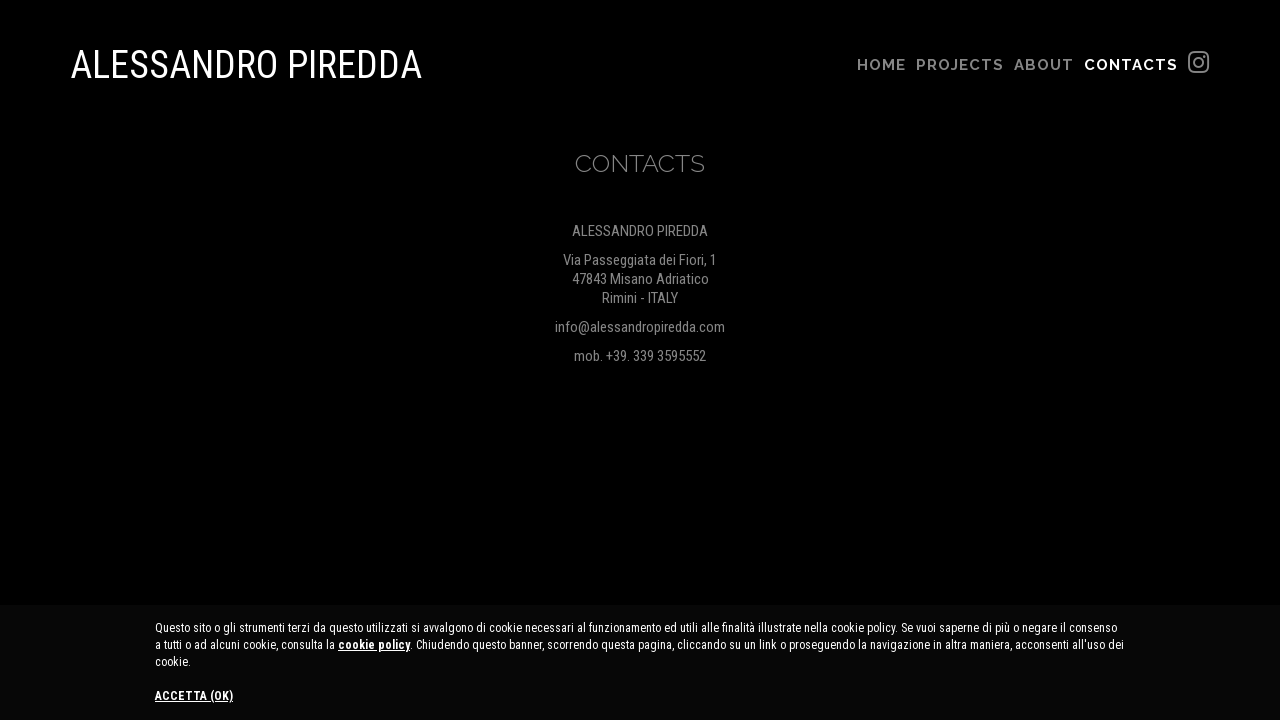

--- FILE ---
content_type: text/html; charset=UTF-8
request_url: https://www.alessandropiredda.com/contacts
body_size: 2650
content:
<!DOCTYPE html>
<html lang="it">

<head>

    <meta charset="utf-8">
    <meta http-equiv="X-UA-Compatible" content="IE=edge">
    <meta name="viewport" content="width=device-width, user-scalable=no,initial-scale=1.0, minimum-scale=1.0, maximum-scale=1.0">

        
    <title>Contacts, Italian photographer, Rimini | Alessandro Piredda Photographer</title>
    <meta name="description" content="Alessandro Piredda works Misano Adriatico, close to Rimini. Find out how to contact him and ask for more information." />
    <meta name="keywords" content="" />


    <meta property="og:title" content="Contacts, Italian photographer, Rimini | Alessandro Piredda Photographer Alessandro Piredda Photographer" />
    <meta property="og:type" content="website" />
    <meta property="og:url" content="https://www.alessandropiredda.com/contacts" />
    <meta property="og:image" content="img/img-fb.jpg" />
    <meta property="og:site_name" content="Alessandro Piredda Photographer" />
    <meta property="fb:admins" content="100002486295772" />

    <link rel="shortcut icon" type="image/icon" href="https://www.alessandropiredda.com/img/favicon/favicon.ico"/>
    <link rel="apple-touch-icon" href="https://www.alessandropiredda.com/img/favicon/60x60.jpg" />
    <link rel="apple-touch-icon" sizes="76x76" href="https://www.alessandropiredda.com/img/favicon/76x76.jpg" />
    <link rel="apple-touch-icon" sizes="120x120" href="https://www.alessandropiredda.com/img/favicon/120x120.jpg" />
    <link rel="apple-touch-icon" sizes="152x152" href="https://www.alessandropiredda.com/img/favicon/152x152.jpg" />

    <link rel="canonical" href="https://www.alessandropiredda.com/contacts"/>


    <!-- Bootstrap Core CSS -->
    <link href="/css/bootstrap.min.css" rel="stylesheet">

    <link rel="stylesheet" href="/plugins/owl-carousel/assets/owl.carousel.css">

    <link rel="stylesheet" href="/plugins/owl-carousel/assets/owl.theme.default.min.css">

    <link rel="stylesheet" type="text/css" media="screen" href="//www.guestapis.it/ajax/libs/jquery/1.10.1/lib/fancybox/jquery.fancybox.css" />




    <!-- Custom CSS -->
    <link href="/css/common.css" rel="stylesheet">
    <link href="/css/animations.css" rel="stylesheet">
    <link href="/css/agency.css" rel="stylesheet">
    <link href="/css/custom.css" rel="stylesheet">

    <!-- Custom Fonts -->
        <link href="//fonts.googleapis.com/css?family=Raleway:200,300,700|Roboto+Condensed:400,700" rel="stylesheet">

    <!-- HTML5 Shim and Respond.js IE8 support of HTML5 elements and media queries -->
    <!-- WARNING: Respond.js doesn't work if you view the page via file:// -->
    <!--[if lt IE 9]>
        <script src="//oss.maxcdn.com/libs/html5shiv/3.7.0/html5shiv.js"></script>
        <script src="//oss.maxcdn.com/libs/respond.js/1.4.2/respond.min.js"></script>

        <link rel="stylesheet" href="//maxcdn.bootstrapcdn.com/font-awesome/4.5.0/css/font-awesome.min.css">
    <![endif]-->

    <script src="//use.fontawesome.com/e36815c332.js"></script>

    <script src="/js/track.js"></script>
</head>
<body id="page-top" class="index">

    <!-- Navigation -->
    <nav class="navbar navbar-default">
        <div class="container">
            <!-- Brand and toggle get grouped for better mobile display -->
            <div class="navbar-header page-scroll">
                <button type="button" class="navbar-toggle collapsed" data-toggle="collapse" data-target="#bs-example-navbar-collapse-1" aria-expanded="false" aria-controls="navbar">
                    <span class="sr-only">Toggle navigation</span>
                    <span class="icon-bar top-bar"></span>
                    <span class="icon-bar middle-bar"></span>
                    <span class="icon-bar bottom-bar"></span>
                </button>
                <a class="navbar-brand page-scroll" href="https://www.alessandropiredda.com">Alessandro Piredda</a>
            </div>

            <!-- Collect the nav links, forms, and other content for toggling -->
            <div class="collapse navbar-collapse" id="bs-example-navbar-collapse-1">
                <ul class="nav navbar-nav navbar-right">
                  <li class="">
    <a  href="https://www.alessandropiredda.com" title="Home">Home</a>
</li>

<li class="  hidden-xs">
    <a  href="https://www.alessandropiredda.com/projects"   title="Projects">Projects</a>
</li>


<li class="  hidden-sm hidden-md hidden-lg _open">
<a href="https://www.alessandropiredda.com/projects" class="dropdown-toggle" data-toggle="dropdown" title="Projects"><div>Projects <i class="fa fa-angle-down hidden-xs"></i></div></a>
<ul class="dropdown-menu left">
    <li class="">
      <a  href="https://www.alessandropiredda.com/projects/darkitectures-1" title="Darkitectures">Darkitectures</a>
  </li>
    <li class="">
      <a  href="https://www.alessandropiredda.com/projects/searies-2" title="Searies">Searies</a>
  </li>
    <li class="">
      <a  href="https://www.alessandropiredda.com/projects/oversight-3" title="Oversight">Oversight</a>
  </li>
    <li class="">
      <a  href="https://www.alessandropiredda.com/projects/various-4" title="Various">Various</a>
  </li>
  
</ul>
</li>


<li class="">
    <a class="link" href="https://www.alessandropiredda.com/about" title="About">About</a>
</li>
<li class=" active ">
    <a  href="https://www.alessandropiredda.com/contacts" title="Contacts">Contacts</a>
</li>
<li>
  <a href="https://www.instagram.com/alexettanta4/" class="instagram" target="_blank"><i class="fa fa-instagram" aria-hidden="true"></i></a>
</li>
                </ul>
            </div>
            <!-- /.navbar-collapse -->
        </div>
        <!-- /.container-fluid -->
    </nav>

    <!-- Header -->
    <header>

    </header>

    
    <div class="fade-in-container">

<div class="container">
  <div class="row">
    <div class="col-sm-4 col-sm-offset-4 p text-center contacts">
      <h1 class="h1 text-center pb-md">Contacts</h1>
      <div class="uppercase mb-10">Alessandro Piredda</div>

      Via Passeggiata dei Fiori, 1
      <br/> 47843 Misano Adriatico
      <br/> Rimini - ITALY
      <br/>
      <a onclick="ga('send', 'event', 'Email', 'mailto');" href="mailto:info@alessandropiredda.com">info@alessandropiredda.com</a>
      <br/>
      <a onclick="ga('send', 'event', 'Call', 'callto');" href="tel:+39. 339 3595552">mob. +39. 339 3595552</a>
    </div>
  </div>
  <div class="row pt-lg">

  </div>
</div>





<footer>
       <div class="container  text-center">
           <span style="text-transform:uppercase">© 2016 alessandro piredda</span>
           <div class="last-row">
             <a href="http://privacy.guest.it/alessandropiredda.com" target="_blank">Cookie Policy</a>

         </div>
       </div>

   </footer>
</div>
   <!-- jQuery -->
   <script src="/js/jquery.js"></script>

   <!-- Bootstrap Core JavaScript -->
   <script src="/js/bootstrap.min.js"></script>

   <!-- Plugin JavaScript -->
   <script src="/js/jquery.easing.min.js"></script>
   <script src="/js/jquery.fittext.js"></script>

   <script src="/plugins/jquery.stellar.js"></script>

   <script src="/js/wow.min.js"></script>

   <script type="text/javascript" src="/plugins/owl-carousel/owl.carousel.js"></script>

   <script type="text/javascript" src="//www.guestapis.it/ajax/libs/jquery/1.10.1/lib/fancybox/jquery.fancybox.pack.js"></script>


   <script src="/plugins/masonry/masonry.pkgd.min.js"></script>

   <script src="/plugins/fitvids/jquery.fitvids.js"></script>

   <script src="/plugins/placeholder/jquery.placeholder.min.js"></script>

   <!-- InputMask -->
   <script src="/plugins/input-mask/jquery.inputmask.js"></script>
   <script src="/plugins/input-mask/jquery.inputmask.date.extensions.js"></script>
   <script src="/plugins/input-mask/jquery.inputmask.extensions.js"></script>

   <script src="/plugins/bootstrap-hover/bootstrap-hover-dropdown.min.js"></script>

   <script src="/plugins/jquery-browser/jquery.browser.js"></script>

   <!-- Custom Theme JavaScript -->
   <script src="/js/creative.js"></script>
   <script src="/js/custom.js"></script>

</body>

<script type="text/javascript">
   var cookiePolicyCfg = {
       policyLink: 'http://privacy.guest.it/alessandropiredda.com'
       ,lang: 'it'
       ,target:'_blank'
       ,bgColor:'#070707',
       fgColor:'#FFF',
       bottom:true
   };

   (function() {
       var guestcommon = document.createElement('script'); guestcommon.type = 'text/javascript'; guestcommon.async = true;
       guestcommon.src = '//www.guestapis.it/ajax/libs/common.js';
       var s = document.getElementsByTagName('script')[0]; s.parentNode.insertBefore(guestcommon, s);
   })();
</script>


</html>


--- FILE ---
content_type: text/css
request_url: https://www.alessandropiredda.com/css/common.css
body_size: 1605
content:
/* Miscellaneous
---------------------------------- */
.pl-5 {
  padding-left: 5px;
}
.pl-10 {
  padding-left: 10px;
}
.pl-20 {
  padding-left: 20px;
}
.pr-5 {
  padding-right: 5px;
}
.pr-10 {
  padding-right: 10px;
}
.pr-20 {
  padding-right: 20px;
}

.pt-30{
    padding-top: 30px;
}

.p-10 {
  padding: 10px;
}

.p-20 {
  padding: 20px;
}
.p-30 {
  padding: 30px;
}
.p-40 {
  padding: 40px;
}
.pb-100{
    padding-bottom:100px;
}
.ph-20 {
  padding-left: 20px;
  padding-right: 20px;
}
.ph-30 {
  padding-left: 30px;
  padding-right: 30px;
}
.ph-40 {
  padding-left: 40px;
  padding-right: 40px;
}
.pv-10 {
  padding-top: 10px;
  padding-bottom: 10px;
}
.pv-15 {
  padding-top: 15px;
  padding-bottom: 15px;
}

.pv-20 {
  padding-top: 20px;
  padding-bottom: 20px;
}
.pv-30 {
  padding-top: 30px;
  padding-bottom: 30px;
}
.pv-40 {
  padding-top: 40px;
  padding-bottom: 40px;
}

.pv-80 {
  padding-top: 80px;
  padding-bottom: 80px;
}

.pv-100 {
  padding-top: 100px;
  padding-bottom: 100px;
}

.mt-5 {
  margin-top: 5px;
}
.mb-5 {
  margin-bottom: 5px;
}
.mt-10 {
  margin-top: 10px;
}
.mb-10 {
  margin-bottom: 10px;
}
.mt-20 {
  margin-top: 20px;
}
.mb-20 {
  margin-bottom: 20px;
}
.mb-30 {
  margin-bottom: 30px;
}
.mb-40 {
  margin-bottom: 40px;
}
.mb-50 {
  margin-bottom: 50px;
}
.mb-100{
   margin-bottom:100px;
}
.space-top {
  padding-top: 20px;
}
.space-bottom {
  padding-bottom: 20px;
}
.margin-clear {
  margin: 0 !important;
}
.padding-top-clear {
  padding-top: 0 !important;
}
.padding-bottom-clear {
  padding-bottom: 0 !important;
}
.padding-ver-clear {
  padding-bottom: 0 !important;
  padding-top: 0 !important;
}
.padding-hor-clear {
  padding-right: 0 !important;
  padding-left: 0 !important;
}
.border-bottom-clear {
  border-bottom: none !important;
}
.border-top-clear {
  border-top: none !important;
}
.border-clear {
  border: none !important;
}

.no-padding{
  padding:0;
}

.circle {
  -webkit-border-radius: 100%!important;
  -moz-border-radius: 100%!important;
  border-radius: 100%!important;
}


/*---------------------------------- */



.row-same-height {
    display: table;
    width: 100%;
    table-layout: fixed;
}
.col-height {
    display: table-cell;
    float: none !important;
    vertical-align: top;
}

/* vertical alignment styles */
.col-top {
    vertical-align: top;
}
.col-middle {
    vertical-align: middle !important;
}
.col-bottom {
    vertical-align: bottom;
}



@media (min-width: 320px) {



    .col-xs-height {
        display: table-cell;
        float: none !important;
        vertical-align: top;
    }


}



@media (min-width: 768px) {

    .text-sm-left {
        text-align: left;
    }
    .text-sm-right {
        text-align: right;
    }
    .text-sm-center {
        text-align: center;
    }
    .text-sm-justify {
        text-align: justify;
    }



    .col-sm-height {
        display: table-cell;
        float: none !important;
        vertical-align: top;
    }


}


@media (min-width: 992px) {

    .text-md-left {
        text-align: left;
    }
    .text-md-right {
        text-align: right;
    }
    .text-md-center {
        text-align: center;
    }
    .text-md-justify {
        text-align: justify;
    }


    .col-md-height {
        display: table-cell;
        float: none !important;
        vertical-align: top;
    }


}

@media (min-width: 1200px) {

    .text-lg-left {
        text-align: left;
    }
    .text-lg-right {
        text-align: right;
    }
    .text-lg-center {
        text-align: center;
    }
    .text-lg-justify {
        text-align: justify;
    }


    .col-lg-height {
        display: table-cell;
        float: none !important;
    }

}

@media (min-width: 1920px) {

}


/*  Bootstrap Clearfix */

/*  Tablet  */
@media (min-width:767px){

  /* Column clear fix */
  .clearfix-wrapper .col-lg-1:nth-child(12n+1),
  .clearfix-wrapper .col-lg-2:nth-child(6n+1),
  .clearfix-wrapper .col-lg-3:nth-child(4n+1),
  .clearfix-wrapper .col-lg-4:nth-child(3n+1),
  .clearfix-wrapper .col-lg-6:nth-child(2n+1),
  .clearfix-wrapper .col-md-1:nth-child(12n+1),
  .clearfix-wrapper .col-md-2:nth-child(6n+1),
  .clearfix-wrapper .col-md-3:nth-child(4n+1),
  .clearfix-wrapper .col-md-4:nth-child(3n+1),
  .clearfix-wrapper .col-md-6:nth-child(2n+1){
    clear: none;
  }
  .clearfix-wrapper .col-sm-1:nth-child(12n+1),
  .clearfix-wrapper .col-sm-2:nth-child(6n+1),
  .clearfix-wrapper .col-sm-3:nth-child(4n+1),
  .clearfix-wrapper .col-sm-4:nth-child(3n+1),
  .clearfix-wrapper .col-sm-6:nth-child(2n+1){
    clear: left;
  }
}


/*  Medium Desktop  */
@media (min-width:992px){

  /* Column clear fix */
  .clearfix-wrapper .col-lg-1:nth-child(12n+1),
  .clearfix-wrapper .col-lg-2:nth-child(6n+1),
  .clearfix-wrapper .col-lg-3:nth-child(4n+1),
  .clearfix-wrapper .col-lg-4:nth-child(3n+1),
  .clearfix-wrapper .col-lg-6:nth-child(2n+1),
  .clearfix-wrapper .col-sm-1:nth-child(12n+1),
  .clearfix-wrapper .col-sm-2:nth-child(6n+1),
  .clearfix-wrapper .col-sm-3:nth-child(4n+1),
  .clearfix-wrapper .col-sm-4:nth-child(3n+1),
  .clearfix-wrapper .col-sm-6:nth-child(2n+1){
    clear: none;
  }
  .clearfix-wrapper .col-md-1:nth-child(12n+1),
  .clearfix-wrapper .col-md-2:nth-child(6n+1),
  .clearfix-wrapper .col-md-3:nth-child(4n+1),
  .clearfix-wrapper .col-md-4:nth-child(3n+1),
  .clearfix-wrapper .col-md-6:nth-child(2n+1){
    clear: left;
  }
}


/*  Large Desktop  */
@media (min-width:1200px){

  /* Column clear fix */
  .clearfix-wrapper .col-md-1:nth-child(12n+1),
  .clearfix-wrapper .col-md-2:nth-child(6n+1),
  .clearfix-wrapper .col-md-3:nth-child(4n+1),
  .clearfix-wrapper .col-md-4:nth-child(3n+1),
  .clearfix-wrapper .col-md-6:nth-child(2n+1),
  .clearfix-wrapper .col-sm-1:nth-child(12n+1),
  .clearfix-wrapper .col-sm-2:nth-child(6n+1),
  .clearfix-wrapper .col-sm-3:nth-child(4n+1),
  .clearfix-wrapper .col-sm-4:nth-child(3n+1),
  .clearfix-wrapper .col-sm-6:nth-child(2n+1){
    clear: none;
  }
  .clearfix-wrapper .col-lg-1:nth-child(12n+1),
  .clearfix-wrapper .col-lg-2:nth-child(6n+1),
  .clearfix-wrapper .col-lg-3:nth-child(4n+1),
  .clearfix-wrapper .col-lg-4:nth-child(3n+1),
  .clearfix-wrapper .col-lg-6:nth-child(2n+1){
    clear: left;
  }
}


.relative{
    position:relative;
}

/*center bootstrap ul navbar */
.navbar-center{
    display: inline-block;
    float: none;
    margin: 0 auto;
    display: table;
    table-layout: fixed;
}


/* Fill window height*/
.windows-height{
    height:100vh;
}

.circle{
        -webkit-border-radius: 100%!important;
    -moz-border-radius: 100%!important;
    border-radius: 100%!important;
}
.icon{
    display: inline-block;
    text-align: center;
    position: relative;
    background-color: rgba(255, 255, 255, 0.85);
    color: #000;
    font-size: 24px;
    width: 60px;
    height: 60px;
    line-height: 58px;
    -webkit-transition: all 0.2s ease-in-out;
    -o-transition: all 0.2s ease-in-out;
    transition: all 0.2s ease-in-out;
    -webkit-border-radius: 5px;
    -moz-border-radius: 5px;
    border-radius: 5px;
    border: 1px solid transparent;
}

/* Fix Fancybox */
.fancybox-lock body {
    overflow: visible !important;
}

.inline-block{
  display: inline-block;
}



.navbar-toggle .icon-bar{
  -webkit-transition: all .35s;
  -moz-transition: all .35s;
  transition: all .35s;
}

.navbar-toggle .top-bar {
  transform: rotate(45deg);
  transform-origin: 10% 10%;
}
.navbar-toggle .middle-bar {
  opacity: 0;
/*  transform:translateX(-5px);*/
  width: 0;
}

.navbar-toggle .bottom-bar {
  transform: rotate(-45deg);
  transform-origin: 10% 90%;
}



.navbar-toggle.collapsed  .top-bar {
  transform: rotate(0);
}
.navbar-toggle.collapsed  .middle-bar {
  opacity: 1;
  width: 100%;
}

.navbar-toggle.collapsed  .bottom-bar {
  transform: rotate(0);
}





/* Margin & padding */
@media (min-width: 320px) {


  .pv-lg{
     padding-top: 70px;
     padding-bottom: 70px;
   }

   .pt-lg{
     padding-top: 70px;
   }

   .pb-lg{
     padding-bottom: 70px;
   }

   .pv-md{
     padding-top: 35px;
     padding-bottom: 35px;
   }

   .pt-md{
     padding-top: 35px;
   }

   .pb-md{
     padding-bottom: 35px;
   }


   .pv-sm{
     padding-top: 20px;
     padding-bottom: 20px;
   }

   .pt-sm{
     padding-top: 20px;
   }

   .pb-sm{
     padding-bottom: 20px;
   }

   .mb-sm{
     margin-bottom: 20px;
   }

}

@media (min-width: 768px) {

}

@media (min-width: 992px) {

    .pv-lg{
        padding-top: 70px;
        padding-bottom: 70px;
      }

    .pt-lg{
      padding-top: 70px;
    }

    .pb-lg{
      padding-bottom: 70px;
    }

    .pv-md{
      padding-top: 35px;
      padding-bottom: 35px;
    }

    .pt-md{
      padding-top: 35px;
    }

    .pb-md{
      padding-bottom: 35px;
    }


    .pv-sm{
      padding-top: 20px;
      padding-bottom: 20px;
    }

    .pt-sm{
      padding-top: 20px;
    }

    .pb-sm{
      padding-bottom: 20px;
    }

    .mb-sm{
      margin-bottom: 20px;
    }

}


--- FILE ---
content_type: text/css
request_url: https://www.alessandropiredda.com/css/custom.css
body_size: 2927
content:
@charset "utf-8";
/* CSS Document */




@font-face {
    font-family: 'carlitobold';
    src: url('../fonts/carlito/carlito-bold-webfont.eot');
    src: url('../fonts/carlito/carlito-bold-webfont.eot?#iefix') format('embedded-opentype'),
         url('../fonts/carlito/carlito-bold-webfont.woff2') format('woff2'),
         url('../fonts/carlito/carlito-bold-webfont.woff') format('woff'),
         url('../fonts/carlito/carlito-bold-webfont.ttf') format('truetype'),
         url('../fonts/carlito/carlito-bold-webfont.svg#carlitobold') format('svg');
    font-weight: normal;
    font-style: normal;

}

html{   min-height: 100%;   height: 100%; }
body{
    font-family: 'Roboto Condensed', sans-serif;
    background-color: #000;
    color: #FFF;

    min-height: 100%;     position: relative;

    padding-bottom:167px;
}
footer{
    position: absolute; width: 100%; bottom: 0;
}

::-moz-selection { /* Code for Firefox */
    color: #FFF;
    background: #1d93b7;
}

::selection {
    color: #FFF;
    background: #1d93b7;
}

a {
    color: #FFFFFF;
    -webkit-transition: all .35s;
    -moz-transition: all .35s;
    transition: all .35s;
}

a:hover, a:focus {
    color: #FFF;
    text-decoration:none;
}

.parallax-window {
 /*min-height: 400px;*/
 background: transparent;
}



.btn-default{
    font-family: 'Raleway', sans-serif;
    background: rgba(255,255,255,0.6);
    width:auto;
    padding: 10px 20px 9px 20px;
    text-align:center;
    color:#009036;
    text-transform:uppercase;
    font-size:18px;
    border-radius:0px;
    position:relative;
    font-weight: normal;
    border:1px solid #009036;

    margin:0; margin-top:20px;

    -webkit-transition: all .15s;
    -moz-transition: all .15s;
    transition: all .15s;
}



.btn-default:hover, .btn-default:focus, .btn-default.focus, .btn-default:active, .btn-default.active, .open > .dropdown-toggle.btn-default{
    background-color:#009036;
    color: #FFF;
    border:1px solid #009036;
}



.owl-theme .owl-controls{
    position: absolute;
    bottom: 0;
    margin: auto;
    left: 0;
    right: 0;
    z-index: 3;
}

.owl-theme .owl-dots .owl-dot span{
    background: transparent;
    border: 2px solid #FFF;
    width: 15px;
    height: 15px;
    margin: 5px 2px;
}

.owl-theme .owl-dots .owl-dot.active span{
    background: #FFF;
}


.slider{
  position: relative;
}

.slider:after {
    content: "";
    position: absolute;
    bottom:0;
    left: 0;
    right: 0;
    top: 0;
    z-index: 2;
    width: 100%;
    height: 100%;
    -webkit-transition: all 0.2s ease-in-out;
    -o-transition: all 0.2s ease-in-out;
    transition: all 0.2s ease-in-out;
    -webkit-backface-visibility: hidden;
    -webkit-transform: translateZ(0) scale(1, 1);
    display: block;
    /*background:url(/img/slider-shadow.png) bottom repeat-x;*/
    background: rgba(0,0,0,0.16);
    background-position:bottom, top;
    background-repeat: repeat-x, repeat-x;
}


.slide-item{
  background-size: cover;
  background-repeat: no-repeat;
  background-position: center;
}


.customNavigation > a {
    position: absolute;
    height: 130px;
    z-index: 2;
    top: 0;
    bottom: 0;
    margin: auto 20px;
    cursor: pointer;
    font-size: 80px;
    color: #FFFFFF;
    opacity: 1;
    -webkit-transition: all .35s;
    -moz-transition: all .35s;
    transition: all .35s;
}

.customNavigation.news > a{
  color: #9f7d53;
}

.customNavigation > a:hover, .customNavigation > a:focus{
    opacity: 0.6;
}
.customNavigation > a.next {
    right: 0px;
}
.customNavigation > a.prev {
    left: 0px;
}


.vertical-center{
     position: relative;;
     top: 50%;
     transform: translateY(-50%);
}


#twitter-widget-0, #___plusone_0{
  vertical-align: bottom!important;
}
.fb_reset{
  display: inline-block;
}

.box-social{
    margin-bottom: 20px;
}

footer{
  color: #FFF;
}

.navbar-default .nav li a,
.navbar-default .navbar-nav>.open>a{
  font-size: 15px;
  color: #868686;
  font-family: 'Raleway', sans-serif;
  font-weight: bold;
  padding-left: 5px;
  padding-right: 5px;
  background: none;
  text-align:center;
}



.navbar-default .nav li a::after {
    display:block;
    content:attr(title);
    font-weight:bold;
    height:1px;
    color:transparent;
    overflow:hidden;
    visibility:hidden;
    margin-bottom:-1px;
}

.navbar-default .navbar-nav>.active>a:hover, .navbar-default .navbar-nav>.active>a:focus,
.navbar-default .nav li a:hover, .navbar-default .nav li a:focus,
.navbar-default .navbar-nav>.active>a,
.navbar-default .navbar-nav>.open_>a, .navbar-default .navbar-nav>.open>a:focus, .navbar-default .navbar-nav>.open>a:hover{
  background: none;
  font-weight: bold;
  /*text-shadow: 1px 0 0 #fff;*/
  color: #FFF;
}

.navbar-default .navbar-brand:hover, .navbar-default .navbar-brand:focus, .navbar-default .navbar-brand:active, .navbar-default .navbar-brand.active,
.navbar>.container .navbar-brand, .navbar>.container-fluid .navbar-brand{
    text-transform: uppercase;
    color: #FFF;
    font-size: 38px;
    font-family: 'Roboto Condensed', sans-serif;
}

.navbar-default{
  padding-top: 40px;
  padding-bottom: 40px;
  margin: 0;
}

footer{
  font-weight: 200;
  font-family: 'Raleway', sans-serif;
  font-size: 14px;
  padding-top: 100px;
  padding-bottom: 20px;
}
footer .last-row{
  margin-top: 10px;
}
footer .last-row, footer a{
  color: #868686;
  font-size: 12px;
  font-family: 'Raleway', sans-serif;
}


.navbar-default .nav li a.instagram {
  color: #868686;
  font-size: 25px;
  margin-top: -5px;
  margin-right: -5px;
      min-width: 32.44px;
}

.navbar-default .nav li a.instagram:hover{
  color: #FFF;
  text-shadow: 0px 0 0 #fff;
}

.navbar-default .navbar-toggle,
.navbar-default .navbar-toggle:hover, .navbar-default .navbar-toggle:focus{
  background: none;
  border: none;
}

.navbar-default{
  background-color: #000;
}

.navbar-default .navbar-collapse{
  border: none;
  box-shadow: none;
}

#projects{
  background: #000;
  position: absolute;
    left: 50%;
    transform: translateX(-50%);
    height: 0px;
    z-index: 3;
}

#projects>.row{
  background: #000;
  min-height: 83vh;
}

.projects-wrapper{
  margin-left: -7px;
  margin-right: -7px;
}

.projects-cell{
  color: #FFF;
  padding: 0 7px;
  margin-bottom: 15px;
}

.projects-cell .image{
  padding-bottom: 66%;
  background-repeat: no-repeat;
  background-position: center;
  background-size: cover;
}

.projects-cell .title{
  font-family: 'Raleway', sans-serif;
  font-weight: 200;
  font-size: 25px;
  padding-top: 20px;
  padding-bottom: 10px;
}

.projects-cell .description{
  color: #868686;
  font-size: 12px;
}


.projects-cell .image:after {
    content: "";
    position: absolute;
    bottom:0;
    left: 0;
    right: 0;
    top: 0;
    z-index: 2;
    width: 100%;
    height: 100%;
    -webkit-transition: all 0.35s ease-in-out;
    -o-transition: all 0.35s ease-in-out;
    transition: all 0.35s ease-in-out;
    -webkit-backface-visibility: hidden;
    -webkit-transform: translateZ(0) scale(1, 1);
    display: block;
    /*background:url(/img/slider-shadow.png) bottom repeat-x;*/
    background: rgba(255,255,255,0.22);
    opacity: 0;
}

.projects-cell:hover .image .fa,
.projects-cell:hover .image:after  {
  opacity: 1;

}


.projects-cell .image .fa{
  position: absolute;
  top: 50%;
  left: 50%;
  transform: translateY(-50%) translateX(-50%);
  color: #000;
  font-size: 30px;
  z-index: 3;
  -webkit-transition: all .35s;
  -moz-transition: all .35s;
  transition: all .35s;

  opacity: 0;
}


.p, p{
  color: #868686;
  font-size: 15px;
  font-family: 'Roboto Condensed', sans-serif;
  font-weight: 300;
  line-height: 1.3;
}

h1, .h1{
  color: #868686;
  font-size: 25px;
  font-family: 'Raleway', sans-serif;
  font-weight: 300;
  text-transform: uppercase;
}


.contacts a{
  color: #868686;
  margin-top: 10px;
  display: inline-block;
}

.uppercase{
  text-transform: uppercase;
}


.gallery-cell{
  background-position: center;
  background-repeat: no-repeat;
  background-size: contain;
  padding-bottom: 67%;
}

.h1 h1{
  text-transform: none;
  color: #FFF;
  display: inline-block;
}

.h1 a{
  color: #868686;
}



.owl-theme .owl-controls .owl-nav [class*=owl-],
.owl-theme .owl-controls .owl-nav [class*=owl-] a{
  background: none;
  color: #868686;
  /*width: 100px;*/
  font-family: 'Raleway', sans-serif;
  font-weight: 300;
  font-size: 15px;
}

.owl-theme .owl-controls .owl-nav [class*=owl-] .fa,
.owl-theme .owl-controls .owl-nav [class*=owl-] a .fa{
  font-size: 16px;
  vertical-align: text-top;
}

.owl-theme .owl-controls .owl-nav .owl-prev{
  text-align: left;
  padding-right: 50px;
  border-right: 1px solid #868686;

  padding-top: 0;
    padding-bottom: 0;
}
.owl-theme .owl-controls .owl-nav .owl-next{
  text-align: right;
  padding-left: 50px;
}

.owl-theme .owl-controls .owl-nav [class*=owl-]:hover,
.owl-theme .owl-controls .owl-nav [class*=owl-] a:hover{
  color: #FFF;
  background: none;
}

.owl-theme .owl-controls{
  bottom: -50px;
}

#projects.inside  {
  position: relative;
  display: inline-block;
}
#projects.inside>div{
  background: none;
}

.index-image{
  cursor: pointer;
}


i.fa , .fade-in-container{
  -webkit-animation: show 1.5s 1;
  /* any other properties to override from FontAwesome's default .fa rule */
}
@-webkit-keyframes show {
  0% { opacity: 0; }
  100% { opacity: 1; }
}



/********************************************************************************/

/*320 - 480  MOBILE  */
@media (min-width: 320px) and (max-width: 767px) {

  .navbar>.container .navbar-brand{
    font-size: 24px;
  }
  .navbar-default .nav li a{
    text-align: center;
  }

  .navbar-default{
    padding-top: 60px;
  }

  .navbar-default .navbar-nav .open .dropdown-menu>li>a,
  .navbar-default .navbar-nav .open .dropdown-menu>.active>a, .navbar-default .navbar-nav .open .dropdown-menu>.active>a:focus, .navbar-default .navbar-nav .open .dropdown-menu>.active>a:hover,
  .navbar-default .navbar-nav  .dropdown-menu>.active>a, .navbar-default .navbar-nav  .dropdown-menu>.active>a:focus, .navbar-default .navbar-nav  .dropdown-menu>.active>a:hover{
    color: #868686;
    font-size: 15px;
    font-family: 'Raleway', sans-serif;
    font-weight: 300;
    text-transform: none;
    background: none;
    padding: 5px;
  }

  footer {
    padding-top: 50px;
  }

  .open>.dropdown-menu, .dropdown-menu{
    /*display: block!important;*/
  }
  .navbar-nav  .dropdown-menu{
    position: static;
float: none;
width: auto;
margin-top: 0;
background-color: transparent;
border: 0;
-webkit-box-shadow: none;
box-shadow: none;
  }


  .navbar-nav{
    min-height: 100vh;
    margin: 0;
    margin-top: 50px;
    background: #000;

  }

  .navbar-default .navbar-collapse{
    position: absolute;
    background: #000;
    z-index: 3;
    width: 100%;
  }

  .navbar-default {
    padding-top: 30px;
  }

}


/* 768 */
@media (min-width: 768px) and (max-width: 991px) {

  .navbar-default {
    padding-top: 45px;
  }
}


/* 992 */
@media (min-width: 992px) and (max-width: 1199px) {

}

/* 1200 */
@media (min-width: 1200px) and (max-width: 1599px) {


}

/* 1600 */
@media (min-width: 1600px) and (max-width: 1919px) {


}





@media (min-width: 320px) {

  #map-canvas{
    height: 250px;
  }

}

@media (min-width: 480px) {




}


@media (min-width: 768px) {

  #map-canvas{
    height: 500px;
  }

}
/*
@media (max-width: 991px) {
    .navbar-header {
        float: none;
    }
    .navbar-toggle {
        display: block;
    }
    .navbar-collapse {
        border-top: 1px solid transparent;
        box-shadow: inset 0 1px 0 rgba(255,255,255,0.1);
    }
    .navbar-collapse.collapse {
        display: none!important;
    }
    .navbar-nav {

        margin: 7.5px auto;
    }
    .navbar-nav>li {
        float: none;
    }
    .navbar-nav>li>a {
        padding-top: 10px;
        padding-bottom: 10px;
    }
    .navbar-text {
        float: none;
        margin: 15px 0;
    }

    .navbar-collapse.collapse.in {
        display: block!important;
    }
    .collapsing {
        overflow: hidden!important;
    }
}
*/
@media (min-width: 992px) {


}

@media (min-width: 1200px) {



}



@media (min-width: 1920px) {




}

@media print {
       footer, header, .no-print{
           display:none;
       }
}


--- FILE ---
content_type: text/javascript
request_url: https://www.alessandropiredda.com/js/creative.js
body_size: 583
content:
/*!
 * Start Bootstrap - Creative Bootstrap Theme (http://startbootstrap.com)
 * Code licensed under the Apache License v2.0.
 * For details, see http://www.apache.org/licenses/LICENSE-2.0.
 */

(function($) {
    "use strict"; // Start of use strict

    // jQuery for page scrolling feature - requires jQuery Easing plugin
    $('a.page-scroll').bind('click', function(event) {
        var $anchor = $(this);
        $('html, body').stop().animate({
            scrollTop: ($($anchor.attr('href')).offset().top - 50)
        }, 1250, 'easeInOutExpo');
        event.preventDefault();
    });

    // Highlight the top nav as scrolling occurs
    $('body').scrollspy({
        target: '.navbar-fixed-top',
        offset: 51
    })

    /*
    // Closes the Responsive Menu on Menu Item Click
    $('.navbar-collapse ul li a').click(function() {
        $('.navbar-toggle:visible').click();
    });
    */


    // Offset for Main Navigation
    /*
    $('#mainNav').affix({
        offset: {
            top: 100
        }
    })
    */




})(jQuery); // End of use strict


--- FILE ---
content_type: text/javascript
request_url: https://www.guestapis.it/ajax/libs/common.js
body_size: -222
content:
(function() {
	/*
	 * Cookies
	 */
	var js = document.createElement("script"); js.type  = "text/javascript"; js.async = true;
	js.src = 'https://www.guestapis.it/ajax/libs/cookies.js';
	document.body.appendChild(js);	
})();


--- FILE ---
content_type: text/plain
request_url: https://www.google-analytics.com/j/collect?v=1&_v=j102&a=1454729909&t=pageview&_s=1&dl=https%3A%2F%2Fwww.alessandropiredda.com%2Fcontacts&ul=en-us%40posix&dt=Contacts%2C%20Italian%20photographer%2C%20Rimini%20%7C%20Alessandro%20Piredda%20Photographer&sr=1280x720&vp=1280x720&_u=IEBAAEABAAAAACAAI~&jid=804969811&gjid=1251002215&cid=1386506305.1768626304&tid=UA-88189432-1&_gid=1593609446.1768626304&_r=1&_slc=1&z=1082319801
body_size: -453
content:
2,cG-DDV5MQRVGS

--- FILE ---
content_type: text/javascript
request_url: https://www.alessandropiredda.com/js/custom.js
body_size: 1420
content:
/*!
 * Start Bootstrap - Creative Bootstrap Theme (http://startbootstrap.com)
 * Code licensed under the Apache License v2.0.
 * For details, see http://www.apache.org/licenses/LICENSE-2.0.
 */

(function($) {
    "use strict"; // Start of use strict




   var owl_index = $('.owl-carousel-header').owlCarousel({
        loop:true,
        dots:false,
        lazyLoad:false,
        autoplay:true,
        smartSpeed:1000,
        autoplayTimeout:4000,
        mouseDrag:false,
        items:1,
        margin:0,
        animateOut: 'fadeOut',
        animateIn: 'fadeIn',

    });

    /*$(".index-image").click(function(){
      owl_index.trigger('next.owl.carousel');
    })*/

    var owl = $('.owl-carousel-gallery').owlCarousel({
         loop:true,
         dots:false,
         lazyLoad:false,
         autoplay:false,
         smartSpeed:1000,
         autoplayTimeout:2000,
         mouseDrag:false,
         items:1,
         margin:10,
         nav:true,
         animateOut: 'fadeOut',
         animateIn: 'fadeIn',
         navText:["<a class='prev'><i class='fa fa-chevron-left' aria-hidden='true'></i> PREVIOUS</a>","<a class='next'>NEXT <i class='fa fa-chevron-right' aria-hidden='true'></i></a>"],

     });



      var owl_allstars = $('.owl-carousel-allstars').owlCarousel({
        loop:true,
        dots:false,
        lazyLoad:false,
        smartSpeed:1000,
        autoplayTimeout:2000,
        mouseDrag:false,
        center:true,
        margin:30,
        responsive:{
            0:{
                items:1,
                dots:false,
                autoplay:true,
            },
            768:{
                items:3,
                dots:true,
                autoplay:false,

            },
            980:{
                dots:false
            },

        }

    });
    owl_allstars.on('initialize.owl.carousel', function(e){
        alert("entro");
        $('.owl-item').eq(1).addClass('big');
    });
    owl_allstars.on('translate.owl.carousel', function(e){
        var idx = e.item.index;
        $('.owl-item.big').removeClass('big');
        $('.owl-item').eq(idx+3).addClass('big');
    });

     // Custom Navigation Events
      $(".next").click(function(){
        owl_allstars.trigger('next.owl.carousel');
      })
      $(".prev").click(function(){
        owl_allstars.trigger('prev.owl.carousel');
      })



      var owl_banner = $('.owl-carousel-banner').owlCarousel({
        loop:true,
        dots:false,
        lazyLoad:false,
        autoplay:true,
        smartSpeed:1000,
        autoplayTimeout:2000,
        mouseDrag:true,
        responsive:{
            0:{
                items:4
            },
            768:{
                items:8
            }

        },
        margin:15,

    });



    $("a[rel='gallery']").fancybox({
     // options
     padding: 3
   });

    $("a[rel='videogallery']").fancybox({
     // options
     padding: 5
   });



     $('.grid').masonry({
      // options
      itemSelector: '.grid-item'
    });

    $(window).load(function(){
                $.when($('.grid').masonry({
                      // options
                      itemSelector: '.grid-item'

                })).done(function(){
                   $('.grid img').css({opacity: 0, visibility: "visible"}).animate({opacity: 1.0}, 500);
                });
            });



    // Initialize WOW.js Scrolling Animations
    new WOW().init();

    $('.fitVids').fitVids();

    $("[data-mask]").inputmask();

    $('input, textarea').placeholder();

    if(!$.browser.mobile)
      $('.dropdown-toggle.dropdownHover').dropdownHover({ delay: 0 });





})(jQuery); // End of use strict



function toggleProjects()  {

  if($('#projects').is(":visible"))
    $('#projects').fadeOut();
  else
    $('#projects').fadeIn();
  return false;
}

 $(document).ready(function() {


    $(".popup").fancybox(
       {
            'type'              : 'image',
            'padding'           : 0,
            /*
            afterShow: function () {
                $(".fancybox-image").wrap("<a/>");
            }
            ,*/'beforeShow': function() {
                    if($(this.element).attr('data-link') != "")
                    $(".fancybox-image").wrap('<a href="'+$(this.element).attr('data-link')+'" target="'+$(this.element).attr('data-target')+'" />');
        }
    }).trigger('click');
});
